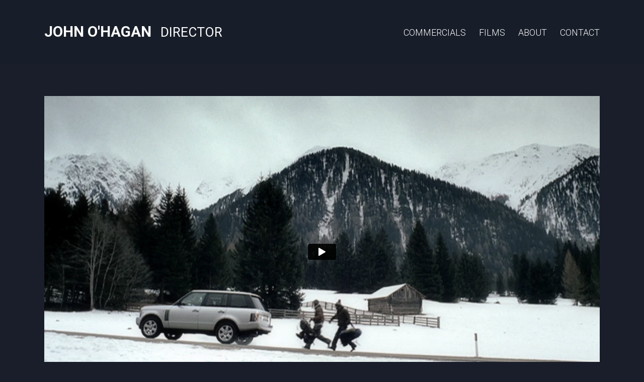

--- FILE ---
content_type: text/html; charset=utf-8
request_url: https://www.johnohagandirector.com/portfolio/range-rover-hitchhikers
body_size: 3782
content:



<!DOCTYPE html>
<html class="no-js custom-fonts" lang="en-US">
    <head prefix="og: http://ogp.me/ns#">
        <link rel="preconnect" href="https://www.johnohagandirector.com">
        <link rel="preconnect" href="//static.fabrik.io" />
        <link rel="preconnect" href="//blob.fabrik.io" />
        <meta charset="UTF-8">
        <link rel="canonical" href="https://www.johnohagandirector.com/portfolio/range-rover-hitchhikers" />
        <title>RANGE ROVER - JOHN O&#x27;HAGAN</title>
        <meta name="description" content="John O&#x27;Hagan is an award-winning commercial and film director. His work is distinguished for its strong visual storytelling and humor. He is probably best known for his critically-acclaimed documentary film, Wonderland, his Emmy-nominated Outpost.com commercial campaign, and his Cannes Grand Prix-nominated EDS &quot;Cat Herders&quot;, consistently listed as one of the Top 10 Super Bowl commercials ever made." />
        <meta name="keywords" content="john o&#x27;hagan director, commercial director, film director, documentary director, award-winning, best commercial directors, top commercial directors, Irish director, Cannes Gold Lion, Wonderland, Waveland, EDS, Cat Herders, Dial-A-Mattress, Outpost.com, Sprite Saver" />
        <meta name="url" content="https://www.johnohagandirector.com/portfolio/range-rover-hitchhikers" />
        <meta property="og:url" content="https://www.johnohagandirector.com/portfolio/range-rover-hitchhikers" />
        <meta property="og:title" content="RANGE ROVER" />
        <meta property="og:description" content="John O&#x27;Hagan is an award-winning commercial and film director. His work is distinguished for its strong visual storytelling and humor. He is probably best known for his critically-acclaimed documentary film, Wonderland, his Emmy-nominated Outpost.com commercial campaign, and his Cannes Grand Prix-nominated EDS &quot;Cat Herders&quot;, consistently listed as one of the Top 10 Super Bowl commercials ever made." />
        <meta property="og:site_name" content="JOHN O&#x27;HAGAN" />
        <meta property="og:type" content="video.movie" />        
        <meta content="https://static.fabrik.io/res/d451604d5a4906a9.jpeg?lossless=1&amp;w=1280&amp;h=1280&amp;fit=max&amp;s=85a61c18ee853e4524e17cff22409a19" name="twitter:image" /><meta content="https://static.fabrik.io/res/d451604d5a4906a9.jpeg?lossless=1&amp;w=1280&amp;h=1280&amp;fit=max&amp;s=85a61c18ee853e4524e17cff22409a19" property="og:image" /><meta content="image/jpeg" property="og:image:type" />        
        <meta content="https://player.vimeo.com/video/156710178?autoplay=1" property="og:video" /><meta content="text/html" property="og:video:type" />
        <meta name="twitter:card" content="summary_large_image" />

            <link rel="shortcut icon" href="https://static.fabrik.io/res/78247219052f7082.ico?s=7c73732a01f39caa659dc1e8fba2f99d" /> 

            <link rel="apple-touch-icon" href="https://static.fabrik.io/res/846c46eeaf561155.png?s=da3fb0f610be54c89fcd55f806985c05" /> 


        <link href="https://blob.fabrik.io/static/b9925f/core/fabrik.min.css" rel="stylesheet">


        
        
            <script defer src="https://cloud.umami.is/script.js" data-website-id="059b79ea-6263-4a20-947a-862fbfc8d8ad"></script>
        

        
    <meta name="viewport" content="width=device-width, initial-scale=1.0">
    <style>
    :root {
        --site-title-display: inline-block;
        --site-subtitle-display: inline-block; 
        --site-logo-display: none;
        --site-title-subtitle-display: inline-block;
        --footer-title-display: block;
        --footer-description-display: block;
        --thumbnail-subtitle-display: block;
    }
    </style>
    <link href="https://blob.fabrik.io/res/airdura-vars-bdd769a2bf84496e.css" rel="stylesheet" /><link href="https://blob.fabrik.io/static/b9925f/airdura/theme.css" rel="stylesheet" />

    <style>       

            .brand-img + .brand-text {
                margin-top: 0;
            }
            @media all and (min-width: 62rem) {
                .brand-img + .brand-text {
                    margin-left: 0;
                }
            }
            
    </style>

    

    <style>
  
  .grid-magazine {
    margin-left: 4px;
    margin-right: 4px;
  }
  
  .grid-magazine li { 
  	padding-left: 2px;
    padding-right: 2px;
  }
  
  .pointerevents .tpl-portfolio-thumbnails .rollovers-enabled .grid-magazine li, 
  .no-touchevents .tpl-portfolio-thumbnails .rollovers-enabled .grid-magazine li,  
  .pointerevents .tpl-homepage-thumbnails .rollovers-enabled .grid-magazine li, 
  .no-touchevents .tpl-homepage-thumbnails .rollovers-enabled .grid-magazine li {
  	padding-bottom: 4px;
  }
  
  .project-magazine-titles .text-default,
  .project-block-titles .text-default {
    font-size: 34px; 
    font-weight: bold;
  }
  
  .main-footer {
  	text-align: center;
  }
  
  .site-links {
  	margin: 0;
  }
  
  .site-links li {
  	float: none;
  }
  
  .project-magazine-titles,
  .project-block-titles {
    font-size: 0;
    letter-spacing: 0;
  }

  .project-magazine-titles:before,
  .project-block-titles:before {
    display: inline-block;
    content: "";
    height: 100%;
    vertical-align: middle;
  }
  
  .project-magazine-titles > div,
  .project-block-titles > div {
    display: inline-block;
    width: 100%;
    text-align: center;
    position: static!important;
    bottom: auto!important;
    vertical-align: middle;
  }
  
  .fab-portfolio-details-contact .prev,
  .fab-portfolio-details-bio-page .prev,
  .fab-portfolio-details-contact .project-title,
  .fab-portfolio-details-bio-page .project-title,
  .main-footer .titles-row {
  	display: none;
  }
  
  .tpl-homepage-spotlight .main-body .capped,
  .tpl-portfolio-spotlight .main-body .capped {
    padding-left: 0!important;
    padding-right: 0!important;
    max-width: none!important;
  }
  
</style></head>

    <body class="fab-projects-details fab-portfolio-details fab-projects-details-range-rover-hitchhikers fab-portfolio-details-range-rover-hitchhikers tpl-projectdetails-videothumbnails social-icon-family-round-stroke-icons">

        


<div class="site-wrapper">
    <header class="main-header main-header--solid">
        <div class="capped">
            <div class="main-header-titles-wrap">
                <div class="main-header-titles">
                    <div class="logo-wrap">
                        

<a href="/" class="brand brand-text">

    <span class="brand-title">JOHN O&#x27;HAGAN</span>

        <span class="brand-subtitle">DIRECTOR</span>

</a>
                    </div>
                    <div class="mobile-nav-link-wrap">
                        <button class="mobile-nav-link">
                            <i class="icon icon-menu-nocircle"></i>
                        </button>
                    </div>
                </div>
                <nav>
                    
    <ul class="menu">

          <li class="">

                <a href="/work" target="_self">COMMERCIALS</a>

          </li>
          <li class="">

                <a href="/short-films" target="_self">FILMS</a>

          </li>
          <li class="">

                <a href="/portfolio/about" target="_self">ABOUT</a>

          </li>
          <li class="">

                <a href="/portfolio/contact" target="_self">CONTACT</a>

          </li>
    </ul>

                </nav>
            </div>
        </div>
    </header>

    <main role="main" class="main-body rollovers-enabled">
        



<div class="capped">

                <div class="embed-wrap">

                        <a href="https://vimeo.com/156710178" class="embed"></a>

                </div>



    

<div class="project-info">
    <div class="project-title">
        <h1 class="text-super">RANGE ROVER</h1>
    </div>
        <div class="project-content">
            <p>Hitchhikers</p>
        </div>
</div>

    <div class="pager-back-to">
        <button class="center icon icon-up"></button>

            <a href="/work" class="prev">
                <i class="icon icon-left-nocircle"></i>
            </a>

    </div>
</div>



    </main>
</div>


<footer class="main-footer">

    <div class="main-footer-upper capped">

    <div class="titles-row">
        <div class="titles-col">
            <h3 class="text-default">
                <a href="/">
                    JOHN O&#x27;HAGAN
                </a>
            </h3>

                <div class="text-default">
                    <p>John O'Hagan is an award-winning commercial and film director. His work is distinguished for its strong visual storytelling and humor. He is probably best known for his critically-acclaimed documentary film, Wonderland, his Emmy-nominated Outpost.com commercial campaign, and his Cannes Grand Prix-nominated EDS &quot;Cat Herders&quot;, consistently listed as one of the Top 10 Super Bowl commercials ever made.</p>

                </div>
        </div>
    </div>

    <ul class="site-links"><li><a href="mailto:info@johnohagandirector.com" title="Email"><span>Email</span><svg class="social-icon icon-email" viewBox="0 0 32 32"><path class="classic" d="M24.732 19.73V12.236L20.74 16.063 24.732 19.73ZM8.02 20.678H23.845L19.801 16.962 17.371 19.292C16.638 19.914 15.491 19.914 14.789 19.344L12.144 16.866 8.02 20.678ZM7.268 12.3V19.604L11.194 15.977 7.268 12.3ZM23.809 11.32H8.121L15.601 18.327C15.826 18.505 16.278 18.513 16.549 18.285L23.809 11.321ZM24.742 10C25.436 10 26 10.587 26 11.31V20.689C26 21.411 25.436 22 24.742 22H7.258C6.564 22 6 21.411 6 20.688V11.31C6 10.587 6.564 10 7.258 10H24.742Z"></path><path class="knockout" d="M24.732 19.73V12.236L20.74 16.063 24.732 19.73ZM8.02 20.678H23.845L19.801 16.962 17.371 19.292C16.638 19.914 15.491 19.914 14.789 19.344L12.144 16.866 8.02 20.678ZM7.268 12.3V19.604L11.194 15.977 7.268 12.3ZM23.809 11.32H8.121L15.601 18.327C15.826 18.505 16.278 18.513 16.549 18.285L23.809 11.321ZM24.742 10C25.436 10 26 10.587 26 11.31V20.689C26 21.411 25.436 22 24.742 22H7.258C6.564 22 6 21.411 6 20.688V11.31C6 10.587 6.564 10 7.258 10H24.742ZM0 0V32H32V0H0Z"></path></svg></a></li></ul>

</div>

        <div class="main-footer-lower">
            <div class="capped">
                <p class="text-tertiary">&copy;2025 JOHN O'HAGAN</p>
            </div>
        </div>
</footer>


        
    <script src="//ajax.googleapis.com/ajax/libs/jquery/1.12.4/jquery.min.js"></script>
    <script>
        window.jQuery || document.write('<script src="https://blob.fabrik.io/static/b9925f/core/jquery.min.js"><\/script>')
        $.noConflict();
    </script>
    <script src="https://blob.fabrik.io/static/b9925f/core/fabrik.min.js"></script>
    <script src="https://blob.fabrik.io/static/b9925f/airdura/airdura.min.js"></script>
    




    <script type="text/javascript">
    (function ($) {
        $('a').removeAttr('title');
    })(jQuery);
</script><script>var fontConfig = [
  {
    "provider": "google",
    "fonts": [
      "Roboto:100,300,regular,500,700,900",
      "Merriweather Sans:300,regular,700,800"
    ],
    "fontLoaders": [
      "Roboto:wght@100;300;400;600;700",
      "Merriweather\u002BSans:wght@100"
    ]
  }
]; fabrik.loadWebFonts(fontConfig);</script><script>fabrik.init();</script><!-- Created with Fabrik - fabrik.io --><!-- fef58c911a3c - 3.0.136+b9925f808ca3d053308062c1ad5ba814eb1b2f62 --></body>
</html> 

--- FILE ---
content_type: text/html; charset=utf-8
request_url: https://www.johnohagandirector.com/oembed/media?src=https%3A%2F%2Fplayer.vimeo.com%2Fvideo%2F156710178%3Fdnt%3D1%26app_id%3D122963&provider=Vimeo&s=000c1a508f1d1fc2d408010a1012d542
body_size: 650
content:
<!DOCTYPE html><html><head><meta charset=UTF-8><link rel="shortcut icon" href=data:image/x-icon;, type=image/x-icon><style>html,body{margin:0;padding:0;height:100%;line-height:0;overflow:hidden}.full,iframe{width:100%;height:100%}</style><body><div class="full vimeo"> <iframe id=vimeo preload=auto src="https://player.vimeo.com/video/156710178?dnt=1&amp;app_id=122963" frameborder=0 allow="autoplay; fullscreen; picture-in-picture; clipboard-write; encrypted-media; web-share" referrerpolicy=strict-origin-when-cross-origin></iframe> </div><script src=https://blob.fabrik.io/public/oembed/5f6172/js/vimeo.min.js></script>

--- FILE ---
content_type: text/html; charset=UTF-8
request_url: https://player.vimeo.com/video/156710178?dnt=1&app_id=122963
body_size: 6726
content:
<!DOCTYPE html>
<html lang="en">
<head>
  <meta charset="utf-8">
  <meta name="viewport" content="width=device-width,initial-scale=1,user-scalable=yes">
  
  <link rel="canonical" href="https://player.vimeo.com/video/156710178">
  <meta name="googlebot" content="noindex,indexifembedded">
  
  
  <title>Range Rover &#34;Hitchhikers&#34; on Vimeo</title>
  <style>
      body, html, .player, .fallback {
          overflow: hidden;
          width: 100%;
          height: 100%;
          margin: 0;
          padding: 0;
      }
      .fallback {
          
              background-color: transparent;
          
      }
      .player.loading { opacity: 0; }
      .fallback iframe {
          position: fixed;
          left: 0;
          top: 0;
          width: 100%;
          height: 100%;
      }
  </style>
  <link rel="modulepreload" href="https://f.vimeocdn.com/p/4.46.19/js/player.module.js" crossorigin="anonymous">
  <link rel="modulepreload" href="https://f.vimeocdn.com/p/4.46.19/js/vendor.module.js" crossorigin="anonymous">
  <link rel="preload" href="https://f.vimeocdn.com/p/4.46.19/css/player.css" as="style">
</head>

<body>


<div class="vp-placeholder">
    <style>
        .vp-placeholder,
        .vp-placeholder-thumb,
        .vp-placeholder-thumb::before,
        .vp-placeholder-thumb::after {
            position: absolute;
            top: 0;
            bottom: 0;
            left: 0;
            right: 0;
        }
        .vp-placeholder {
            visibility: hidden;
            width: 100%;
            max-height: 100%;
            height: calc(720 / 1066 * 100vw);
            max-width: calc(1066 / 720 * 100vh);
            margin: auto;
        }
        .vp-placeholder-carousel {
            display: none;
            background-color: #000;
            position: absolute;
            left: 0;
            right: 0;
            bottom: -60px;
            height: 60px;
        }
    </style>

    

    
        <style>
            .vp-placeholder-thumb {
                overflow: hidden;
                width: 100%;
                max-height: 100%;
                margin: auto;
            }
            .vp-placeholder-thumb::before,
            .vp-placeholder-thumb::after {
                content: "";
                display: block;
                filter: blur(7px);
                margin: 0;
                background: url(https://i.vimeocdn.com/video/558077051-8a691d9ffb1d291f6009d9f6c0c82477d8f14b2ddff212c1e91ad4385de9185d-d?mw=80&q=85) 50% 50% / contain no-repeat;
            }
            .vp-placeholder-thumb::before {
                 
                margin: -30px;
            }
        </style>
    

    <div class="vp-placeholder-thumb"></div>
    <div class="vp-placeholder-carousel"></div>
    <script>function placeholderInit(t,h,d,s,n,o){var i=t.querySelector(".vp-placeholder"),v=t.querySelector(".vp-placeholder-thumb");if(h){var p=function(){try{return window.self!==window.top}catch(a){return!0}}(),w=200,y=415,r=60;if(!p&&window.innerWidth>=w&&window.innerWidth<y){i.style.bottom=r+"px",i.style.maxHeight="calc(100vh - "+r+"px)",i.style.maxWidth="calc("+n+" / "+o+" * (100vh - "+r+"px))";var f=t.querySelector(".vp-placeholder-carousel");f.style.display="block"}}if(d){var e=new Image;e.onload=function(){var a=n/o,c=e.width/e.height;if(c<=.95*a||c>=1.05*a){var l=i.getBoundingClientRect(),g=l.right-l.left,b=l.bottom-l.top,m=window.innerWidth/g*100,x=window.innerHeight/b*100;v.style.height="calc("+e.height+" / "+e.width+" * "+m+"vw)",v.style.maxWidth="calc("+e.width+" / "+e.height+" * "+x+"vh)"}i.style.visibility="visible"},e.src=s}else i.style.visibility="visible"}
</script>
    <script>placeholderInit(document,  false ,  true , "https://i.vimeocdn.com/video/558077051-8a691d9ffb1d291f6009d9f6c0c82477d8f14b2ddff212c1e91ad4385de9185d-d?mw=80\u0026q=85",  1066 ,  720 );</script>
</div>

<div id="player" class="player"></div>
<script>window.playerConfig = {"cdn_url":"https://f.vimeocdn.com","vimeo_api_url":"api.vimeo.com","request":{"files":{"dash":{"cdns":{"akfire_interconnect_quic":{"avc_url":"https://vod-adaptive-ak.vimeocdn.com/exp=1765775085~acl=%2F61a81119-83c4-4dff-a8e6-36a888238380%2Fpsid%3D74583b318c08393b524b1e561de1fa5ec6642e663c5b5e6e33f0f718488061eb%2F%2A~hmac=94a026ea5c2b8a8f721fb39881c22eae48242537a69987ab362d6f1e523f70fe/61a81119-83c4-4dff-a8e6-36a888238380/psid=74583b318c08393b524b1e561de1fa5ec6642e663c5b5e6e33f0f718488061eb/v2/playlist/av/primary/playlist.json?omit=av1-hevc\u0026pathsig=8c953e4f~vYO0ZM3dBhh0SKX1UNqW-2zeENx32n8_8OTqa6zOqks\u0026r=dXM%3D\u0026rh=17aDkK","origin":"gcs","url":"https://vod-adaptive-ak.vimeocdn.com/exp=1765775085~acl=%2F61a81119-83c4-4dff-a8e6-36a888238380%2Fpsid%3D74583b318c08393b524b1e561de1fa5ec6642e663c5b5e6e33f0f718488061eb%2F%2A~hmac=94a026ea5c2b8a8f721fb39881c22eae48242537a69987ab362d6f1e523f70fe/61a81119-83c4-4dff-a8e6-36a888238380/psid=74583b318c08393b524b1e561de1fa5ec6642e663c5b5e6e33f0f718488061eb/v2/playlist/av/primary/playlist.json?pathsig=8c953e4f~vYO0ZM3dBhh0SKX1UNqW-2zeENx32n8_8OTqa6zOqks\u0026r=dXM%3D\u0026rh=17aDkK"},"fastly_skyfire":{"avc_url":"https://skyfire.vimeocdn.com/1765775085-0xf599b557fb842420533a0819f060aea5341191c4/61a81119-83c4-4dff-a8e6-36a888238380/psid=74583b318c08393b524b1e561de1fa5ec6642e663c5b5e6e33f0f718488061eb/v2/playlist/av/primary/playlist.json?omit=av1-hevc\u0026pathsig=8c953e4f~vYO0ZM3dBhh0SKX1UNqW-2zeENx32n8_8OTqa6zOqks\u0026r=dXM%3D\u0026rh=17aDkK","origin":"gcs","url":"https://skyfire.vimeocdn.com/1765775085-0xf599b557fb842420533a0819f060aea5341191c4/61a81119-83c4-4dff-a8e6-36a888238380/psid=74583b318c08393b524b1e561de1fa5ec6642e663c5b5e6e33f0f718488061eb/v2/playlist/av/primary/playlist.json?pathsig=8c953e4f~vYO0ZM3dBhh0SKX1UNqW-2zeENx32n8_8OTqa6zOqks\u0026r=dXM%3D\u0026rh=17aDkK"}},"default_cdn":"akfire_interconnect_quic","separate_av":true,"streams":[{"profile":"164","id":"a5552ebb-e6a6-4123-b767-68ce9d994b6a","fps":29.98,"quality":"360p"},{"profile":"174","id":"15aab29b-6cc4-4b14-a89a-bdb0f3f33f76","fps":29.98,"quality":"720p"},{"profile":"165","id":"4d478841-5016-4b62-8b82-62f2606e8190","fps":29.98,"quality":"540p"},{"profile":"139","id":"80fafcf8-bf7a-4554-a366-71280f422788","fps":29.98,"quality":"240p"}],"streams_avc":[{"profile":"165","id":"4d478841-5016-4b62-8b82-62f2606e8190","fps":29.98,"quality":"540p"},{"profile":"139","id":"80fafcf8-bf7a-4554-a366-71280f422788","fps":29.98,"quality":"240p"},{"profile":"164","id":"a5552ebb-e6a6-4123-b767-68ce9d994b6a","fps":29.98,"quality":"360p"},{"profile":"174","id":"15aab29b-6cc4-4b14-a89a-bdb0f3f33f76","fps":29.98,"quality":"720p"}]},"hls":{"cdns":{"akfire_interconnect_quic":{"avc_url":"https://vod-adaptive-ak.vimeocdn.com/exp=1765775085~acl=%2F61a81119-83c4-4dff-a8e6-36a888238380%2Fpsid%3D74583b318c08393b524b1e561de1fa5ec6642e663c5b5e6e33f0f718488061eb%2F%2A~hmac=94a026ea5c2b8a8f721fb39881c22eae48242537a69987ab362d6f1e523f70fe/61a81119-83c4-4dff-a8e6-36a888238380/psid=74583b318c08393b524b1e561de1fa5ec6642e663c5b5e6e33f0f718488061eb/v2/playlist/av/primary/playlist.m3u8?locale=en\u0026omit=av1-hevc-opus\u0026pathsig=8c953e4f~1u0i7Go5CmDN2bAQisCWaeyMD9Qt3czwge9t7nlRRDE\u0026r=dXM%3D\u0026rh=17aDkK\u0026sf=fmp4","origin":"gcs","url":"https://vod-adaptive-ak.vimeocdn.com/exp=1765775085~acl=%2F61a81119-83c4-4dff-a8e6-36a888238380%2Fpsid%3D74583b318c08393b524b1e561de1fa5ec6642e663c5b5e6e33f0f718488061eb%2F%2A~hmac=94a026ea5c2b8a8f721fb39881c22eae48242537a69987ab362d6f1e523f70fe/61a81119-83c4-4dff-a8e6-36a888238380/psid=74583b318c08393b524b1e561de1fa5ec6642e663c5b5e6e33f0f718488061eb/v2/playlist/av/primary/playlist.m3u8?locale=en\u0026omit=opus\u0026pathsig=8c953e4f~1u0i7Go5CmDN2bAQisCWaeyMD9Qt3czwge9t7nlRRDE\u0026r=dXM%3D\u0026rh=17aDkK\u0026sf=fmp4"},"fastly_skyfire":{"avc_url":"https://skyfire.vimeocdn.com/1765775085-0xf599b557fb842420533a0819f060aea5341191c4/61a81119-83c4-4dff-a8e6-36a888238380/psid=74583b318c08393b524b1e561de1fa5ec6642e663c5b5e6e33f0f718488061eb/v2/playlist/av/primary/playlist.m3u8?locale=en\u0026omit=av1-hevc-opus\u0026pathsig=8c953e4f~1u0i7Go5CmDN2bAQisCWaeyMD9Qt3czwge9t7nlRRDE\u0026r=dXM%3D\u0026rh=17aDkK\u0026sf=fmp4","origin":"gcs","url":"https://skyfire.vimeocdn.com/1765775085-0xf599b557fb842420533a0819f060aea5341191c4/61a81119-83c4-4dff-a8e6-36a888238380/psid=74583b318c08393b524b1e561de1fa5ec6642e663c5b5e6e33f0f718488061eb/v2/playlist/av/primary/playlist.m3u8?locale=en\u0026omit=opus\u0026pathsig=8c953e4f~1u0i7Go5CmDN2bAQisCWaeyMD9Qt3czwge9t7nlRRDE\u0026r=dXM%3D\u0026rh=17aDkK\u0026sf=fmp4"}},"default_cdn":"akfire_interconnect_quic","separate_av":true},"progressive":[{"profile":"165","width":800,"height":540,"mime":"video/mp4","fps":29.98,"url":"https://vod-progressive-ak.vimeocdn.com/exp=1765775085~acl=%2Fvimeo-prod-skyfire-std-us%2F01%2F1342%2F6%2F156710178%2F1652841208.mp4~hmac=849f3f7c8ba1f2db1147f445addc64f4b42610262a35b11a22c3e3c866ca4b47/vimeo-prod-skyfire-std-us/01/1342/6/156710178/1652841208.mp4","cdn":"akamai_interconnect","quality":"540p","id":"4d478841-5016-4b62-8b82-62f2606e8190","origin":"gcs"},{"profile":"139","width":356,"height":240,"mime":"video/mp4","fps":29.98,"url":"https://vod-progressive-ak.vimeocdn.com/exp=1765775085~acl=%2Fvimeo-prod-skyfire-std-us%2F01%2F1342%2F6%2F156710178%2F1652841207.mp4~hmac=fe1692093d1baa1f9e201fe32715c0080e641e5cbd47ba2cc44beee1249f3027/vimeo-prod-skyfire-std-us/01/1342/6/156710178/1652841207.mp4","cdn":"akamai_interconnect","quality":"240p","id":"80fafcf8-bf7a-4554-a366-71280f422788","origin":"gcs"},{"profile":"164","width":534,"height":360,"mime":"video/mp4","fps":29.98,"url":"https://vod-progressive-ak.vimeocdn.com/exp=1765775085~acl=%2Fvimeo-prod-skyfire-std-us%2F01%2F1342%2F6%2F156710178%2F1652841199.mp4~hmac=526dbf3d774dde20184b74b8bfbc1f0c4098298cc48b9db7c64f9c428fc56aef/vimeo-prod-skyfire-std-us/01/1342/6/156710178/1652841199.mp4","cdn":"akamai_interconnect","quality":"360p","id":"a5552ebb-e6a6-4123-b767-68ce9d994b6a","origin":"gcs"},{"profile":"174","width":1066,"height":720,"mime":"video/mp4","fps":29.98,"url":"https://vod-progressive-ak.vimeocdn.com/exp=1765775085~acl=%2Fvimeo-prod-skyfire-std-us%2F01%2F1342%2F6%2F156710178%2F1652841202.mp4~hmac=ead9916d93e4188ef4cd14b608416c05616eea8266cce6159fc06cb274e315cd/vimeo-prod-skyfire-std-us/01/1342/6/156710178/1652841202.mp4","cdn":"akamai_interconnect","quality":"720p","id":"15aab29b-6cc4-4b14-a89a-bdb0f3f33f76","origin":"gcs"}]},"file_codecs":{"av1":[],"avc":["4d478841-5016-4b62-8b82-62f2606e8190","80fafcf8-bf7a-4554-a366-71280f422788","a5552ebb-e6a6-4123-b767-68ce9d994b6a","15aab29b-6cc4-4b14-a89a-bdb0f3f33f76"],"hevc":{"dvh1":[],"hdr":[],"sdr":[]}},"lang":"en","referrer":"https://www.johnohagandirector.com/","cookie_domain":".vimeo.com","signature":"d9af75874b3ddbccd280f532f5544850","timestamp":1765771485,"expires":3600,"thumb_preview":{"url":"https://videoapi-sprites.vimeocdn.com/video-sprites/image/337885f4-5265-4726-a055-02c8703bdf4c.0.jpeg?ClientID=sulu\u0026Expires=1765775084\u0026Signature=f113faad235c78132e4e7698ee93130b3a817e56","height":2880,"width":3550,"frame_height":240,"frame_width":355,"columns":10,"frames":120},"currency":"USD","session":"e5fc75abce0b6ae14d67136b3e00a36fd812f1171765771485","cookie":{"volume":1,"quality":null,"hd":0,"captions":null,"transcript":null,"captions_styles":{"color":null,"fontSize":null,"fontFamily":null,"fontOpacity":null,"bgOpacity":null,"windowColor":null,"windowOpacity":null,"bgColor":null,"edgeStyle":null},"audio_language":null,"audio_kind":null,"qoe_survey_vote":0,"languages_toast":0},"build":{"backend":"f9ca716","js":"4.46.19"},"urls":{"js":"https://f.vimeocdn.com/p/4.46.19/js/player.js","js_base":"https://f.vimeocdn.com/p/4.46.19/js","js_module":"https://f.vimeocdn.com/p/4.46.19/js/player.module.js","js_vendor_module":"https://f.vimeocdn.com/p/4.46.19/js/vendor.module.js","locales_js":{"de-DE":"https://f.vimeocdn.com/p/4.46.19/js/player.de-DE.js","en":"https://f.vimeocdn.com/p/4.46.19/js/player.js","es":"https://f.vimeocdn.com/p/4.46.19/js/player.es.js","fr-FR":"https://f.vimeocdn.com/p/4.46.19/js/player.fr-FR.js","ja-JP":"https://f.vimeocdn.com/p/4.46.19/js/player.ja-JP.js","ko-KR":"https://f.vimeocdn.com/p/4.46.19/js/player.ko-KR.js","pt-BR":"https://f.vimeocdn.com/p/4.46.19/js/player.pt-BR.js","zh-CN":"https://f.vimeocdn.com/p/4.46.19/js/player.zh-CN.js"},"ambisonics_js":"https://f.vimeocdn.com/p/external/ambisonics.min.js","barebone_js":"https://f.vimeocdn.com/p/4.46.19/js/barebone.js","chromeless_js":"https://f.vimeocdn.com/p/4.46.19/js/chromeless.js","three_js":"https://f.vimeocdn.com/p/external/three.rvimeo.min.js","hive_sdk":"https://f.vimeocdn.com/p/external/hive-sdk.js","hive_interceptor":"https://f.vimeocdn.com/p/external/hive-interceptor.js","proxy":"https://player.vimeo.com/static/proxy.html","css":"https://f.vimeocdn.com/p/4.46.19/css/player.css","chromeless_css":"https://f.vimeocdn.com/p/4.46.19/css/chromeless.css","fresnel":"https://arclight.vimeo.com/add/player-stats","player_telemetry_url":"https://arclight.vimeo.com/player-events","telemetry_base":"https://lensflare.vimeo.com"},"flags":{"plays":1,"dnt":1,"autohide_controls":0,"preload_video":"metadata_on_hover","qoe_survey_forced":0,"ai_widget":0,"ecdn_delta_updates":0,"disable_mms":0,"check_clip_skipping_forward":0},"country":"US","client":{"ip":"18.216.124.153"},"ab_tests":{"cross_origin_texttracks":{"group":"control","track":false,"data":null}},"atid":"807478532.1765771485","ai_widget_signature":"add4ee3004ad9dc445f3b6d24581c81d23e361ab4e94167bcbcc265dc03eb454_1765775085","config_refresh_url":"https://player.vimeo.com/video/156710178/config/request?atid=807478532.1765771485\u0026expires=3600\u0026referrer=https%3A%2F%2Fwww.johnohagandirector.com%2F\u0026session=e5fc75abce0b6ae14d67136b3e00a36fd812f1171765771485\u0026signature=d9af75874b3ddbccd280f532f5544850\u0026time=1765771485\u0026v=1"},"player_url":"player.vimeo.com","video":{"id":156710178,"title":"Range Rover \"Hitchhikers\"","width":1066,"height":720,"duration":30,"url":"https://vimeo.com/156710178","share_url":"https://vimeo.com/156710178","embed_code":"\u003ciframe title=\"vimeo-player\" src=\"https://player.vimeo.com/video/156710178?h=24e0ecbc19\" width=\"640\" height=\"360\" frameborder=\"0\" referrerpolicy=\"strict-origin-when-cross-origin\" allow=\"autoplay; fullscreen; picture-in-picture; clipboard-write; encrypted-media; web-share\"   allowfullscreen\u003e\u003c/iframe\u003e","default_to_hd":0,"privacy":"anybody","embed_permission":"public","thumbnail_url":"https://i.vimeocdn.com/video/558077051-8a691d9ffb1d291f6009d9f6c0c82477d8f14b2ddff212c1e91ad4385de9185d-d","owner":{"id":8686390,"name":"John O'Hagan","img":"https://i.vimeocdn.com/portrait/52104896_60x60?subrect=8%2C24%2C431%2C447\u0026r=cover\u0026sig=58023c6df985520069ce624223e579d8083540e65ce5c276d67df9252ef03566\u0026v=1\u0026region=us","img_2x":"https://i.vimeocdn.com/portrait/52104896_60x60?subrect=8%2C24%2C431%2C447\u0026r=cover\u0026sig=58023c6df985520069ce624223e579d8083540e65ce5c276d67df9252ef03566\u0026v=1\u0026region=us","url":"https://vimeo.com/johnohagandirector","account_type":"pro"},"spatial":0,"live_event":null,"version":{"current":null,"available":[{"id":102791273,"file_id":1652840835,"is_current":true},{"id":102791268,"file_id":686875552,"is_current":false}]},"unlisted_hash":null,"rating":{"id":6},"fps":29.98,"channel_layout":"stereo","ai":0,"locale":"en"},"user":{"id":0,"team_id":0,"team_origin_user_id":0,"account_type":"none","liked":0,"watch_later":0,"owner":0,"mod":0,"logged_in":0,"private_mode_enabled":0,"vimeo_api_client_token":"eyJhbGciOiJIUzI1NiIsInR5cCI6IkpXVCJ9.eyJzZXNzaW9uX2lkIjoiZTVmYzc1YWJjZTBiNmFlMTRkNjcxMzZiM2UwMGEzNmZkODEyZjExNzE3NjU3NzE0ODUiLCJleHAiOjE3NjU3NzUwODUsImFwcF9pZCI6MTE4MzU5LCJzY29wZXMiOiJwdWJsaWMgc3RhdHMifQ.isosHkdhO3fPyEpw5oqWIuyrTzbTkYdnVdNIH2yqYys"},"view":1,"vimeo_url":"vimeo.com","embed":{"audio_track":"","autoplay":0,"autopause":1,"dnt":1,"editor":0,"keyboard":1,"log_plays":1,"loop":0,"muted":0,"on_site":0,"texttrack":"","transparent":1,"outro":"nothing","playsinline":1,"quality":null,"player_id":"","api":null,"app_id":"122963","color":"ffffff","color_one":"000000","color_two":"ffffff","color_three":"ffffff","color_four":"000000","context":"embed.main","settings":{"auto_pip":1,"badge":0,"byline":0,"collections":0,"color":0,"force_color_one":0,"force_color_two":0,"force_color_three":0,"force_color_four":0,"embed":0,"fullscreen":1,"like":0,"logo":0,"playbar":1,"portrait":0,"pip":0,"share":0,"spatial_compass":0,"spatial_label":0,"speed":0,"title":0,"volume":0,"watch_later":0,"watch_full_video":1,"controls":1,"airplay":0,"audio_tracks":1,"chapters":0,"chromecast":0,"cc":0,"transcript":0,"quality":0,"play_button_position":2,"ask_ai":0,"skipping_forward":1,"debug_payload_collection_policy":"default"},"create_interactive":{"has_create_interactive":false,"viddata_url":""},"min_quality":null,"max_quality":null,"initial_quality":null,"prefer_mms":1}}</script>
<script>const fullscreenSupported="exitFullscreen"in document||"webkitExitFullscreen"in document||"webkitCancelFullScreen"in document||"mozCancelFullScreen"in document||"msExitFullscreen"in document||"webkitEnterFullScreen"in document.createElement("video");var isIE=checkIE(window.navigator.userAgent),incompatibleBrowser=!fullscreenSupported||isIE;window.noModuleLoading=!1,window.dynamicImportSupported=!1,window.cssLayersSupported=typeof CSSLayerBlockRule<"u",window.isInIFrame=function(){try{return window.self!==window.top}catch(e){return!0}}(),!window.isInIFrame&&/twitter/i.test(navigator.userAgent)&&window.playerConfig.video.url&&(window.location=window.playerConfig.video.url),window.playerConfig.request.lang&&document.documentElement.setAttribute("lang",window.playerConfig.request.lang),window.loadScript=function(e){var n=document.getElementsByTagName("script")[0];n&&n.parentNode?n.parentNode.insertBefore(e,n):document.head.appendChild(e)},window.loadVUID=function(){if(!window.playerConfig.request.flags.dnt&&!window.playerConfig.embed.dnt){window._vuid=[["pid",window.playerConfig.request.session]];var e=document.createElement("script");e.async=!0,e.src=window.playerConfig.request.urls.vuid_js,window.loadScript(e)}},window.loadCSS=function(e,n){var i={cssDone:!1,startTime:new Date().getTime(),link:e.createElement("link")};return i.link.rel="stylesheet",i.link.href=n,e.getElementsByTagName("head")[0].appendChild(i.link),i.link.onload=function(){i.cssDone=!0},i},window.loadLegacyJS=function(e,n){if(incompatibleBrowser){var i=e.querySelector(".vp-placeholder");i&&i.parentNode&&i.parentNode.removeChild(i);let a=`/video/${window.playerConfig.video.id}/fallback`;window.playerConfig.request.referrer&&(a+=`?referrer=${window.playerConfig.request.referrer}`),n.innerHTML=`<div class="fallback"><iframe title="unsupported message" src="${a}" frameborder="0"></iframe></div>`}else{n.className="player loading";var t=window.loadCSS(e,window.playerConfig.request.urls.css),r=e.createElement("script"),o=!1;r.src=window.playerConfig.request.urls.js,window.loadScript(r),r["onreadystatechange"in r?"onreadystatechange":"onload"]=function(){!o&&(!this.readyState||this.readyState==="loaded"||this.readyState==="complete")&&(o=!0,playerObject=new VimeoPlayer(n,window.playerConfig,t.cssDone||{link:t.link,startTime:t.startTime}))},window.loadVUID()}};function checkIE(e){e=e&&e.toLowerCase?e.toLowerCase():"";function n(r){return r=r.toLowerCase(),new RegExp(r).test(e);return browserRegEx}var i=n("msie")?parseFloat(e.replace(/^.*msie (\d+).*$/,"$1")):!1,t=n("trident")?parseFloat(e.replace(/^.*trident\/(\d+)\.(\d+).*$/,"$1.$2"))+4:!1;return i||t}
</script>
<script nomodule>
  window.noModuleLoading = true;
  var playerEl = document.getElementById('player');
  window.loadLegacyJS(document, playerEl);
</script>
<script type="module">try{import("").catch(()=>{})}catch(t){}window.dynamicImportSupported=!0;
</script>
<script type="module">if(!window.dynamicImportSupported||!window.cssLayersSupported){if(!window.noModuleLoading){window.noModuleLoading=!0;var playerEl=document.getElementById("player");window.loadLegacyJS(document,playerEl)}var moduleScriptLoader=document.getElementById("js-module-block");moduleScriptLoader&&moduleScriptLoader.parentElement.removeChild(moduleScriptLoader)}
</script>
<script type="module" id="js-module-block">if(!window.noModuleLoading&&window.dynamicImportSupported&&window.cssLayersSupported){const n=document.getElementById("player"),e=window.loadCSS(document,window.playerConfig.request.urls.css);import(window.playerConfig.request.urls.js_module).then(function(o){new o.VimeoPlayer(n,window.playerConfig,e.cssDone||{link:e.link,startTime:e.startTime}),window.loadVUID()}).catch(function(o){throw/TypeError:[A-z ]+import[A-z ]+module/gi.test(o)&&window.loadLegacyJS(document,n),o})}
</script>

<script type="application/ld+json">{"embedUrl":"https://player.vimeo.com/video/156710178?h=24e0ecbc19","thumbnailUrl":"https://i.vimeocdn.com/video/558077051-8a691d9ffb1d291f6009d9f6c0c82477d8f14b2ddff212c1e91ad4385de9185d-d?f=webp","name":"Range Rover \"Hitchhikers\"","description":"Director: John O'Hagan\r\nAgency: Y\u0026R\r\nCreative Director: John Hage\r\nProduction Company: Sawyer Productions\r\nProducer: Tim Nunn\r\nAssistant Director: Bob Wilkins\r\nCinematographer: Simon Coull","duration":"PT30S","uploadDate":"2016-02-25T10:21:43-05:00","@context":"https://schema.org/","@type":"VideoObject"}</script>

</body>
</html>


--- FILE ---
content_type: text/css
request_url: https://blob.fabrik.io/res/airdura-vars-bdd769a2bf84496e.css
body_size: 556
content:
:root{--background-color:#191e2a;--background-color-alt:#191e2a;--image-title-color:#fff;--focus-color:#5e97c3;--link-hover-color:#81b3d2;--header-bg:#191e2a;--header-opacity:.95;--site-logo-max-width:240px;--site-title-font-family:Roboto,sans-serif;--site-title-font-weight:600;--site-title-font-multiplier:3;--site-title-line-height:1.1;--site-title-font-style:normal;--site-title-text-transform:none;--site-title-letter-space:0px;--site-title-color-on-solid:#fff;--site-title-color-on-image:#fff;--site-subtitle-font-family:"Roboto","Helvetica Neue",Helvetica,Arial,Verdana,sans-serif;--site-subtitle-font-weight:400;--site-subtitle-font-multiplier:2.6;--site-subtitle-line-height:1.5;--site-subtitle-font-style:normal;--site-subtitle-text-transform:none;--site-subtitle-letter-space:0px;--site-subtitle-color-on-solid:#fff;--site-subtitle-color-on-image:#1f1f1f;--site-menu-font-family:"Roboto","Helvetica Neue",Helvetica,Arial,Verdana,sans-serif;--site-menu-font-weight:300;--site-menu-font-multiplier:1.8;--site-menu-line-height:1.4;--site-menu-font-style:normal;--site-menu-text-transform:none;--site-menu-letter-space:0px;--site-menu-color-on-solid:#fff;--site-menu-color-on-image:#282828;--site-sub-menu-color:#191e2a;--site-sub-menu-bg-color:#191e2a;--page-titles-family:"Roboto","Helvetica Neue",Helvetica,Arial,Verdana,sans-serif;--page-titles-weight:700;--page-titles-multiplier:2.1;--page-titles-line-height:1.3;--page-titles-font-style:normal;--page-titles-text-transform:none;--page-titles-letter-space:0px;--page-titles-color:#fff;--font-secondary-family:'Merriweather Sans',sans-serif;--font-secondary-weight:100;--font-secondary-mutiplier:2;--titles-line-height:1.4;--titles-font-style:normal;--titles-text-transform:none;--titles-letter-space:0px;--titles-color:#fff;--sub-titles-family:"Roboto","Helvetica Neue",Helvetica,Arial,Verdana,sans-serif;--sub-titles-weight:100;--sub-titles-multiplier:2;--sub-titles-line-height:1.4;--sub-titles-font-style:normal;--sub-titles-transform:none;--sub-titles-letter-space:0px;--secondary-color:#fff;--font-primary-family:"Roboto","Helvetica Neue",Helvetica,Arial,Verdana,sans-serif;--font-primary-weight:300;--font-primary-mutiplier:1.8;--copy-line-height:1.4;--copy-font-style:normal;--copy-text-transform:none;--copy-letter-space:0px;--primary-color:#fff;--tags-family:"Roboto","Helvetica Neue",Helvetica,Arial,Verdana,sans-serif;--tags-weight:300;--tags-multiplier:1.5;--tags-line-height:1.4;--tags-font-style:normal;--tags-text-transform:none;--tags-letter-spacing:0px;--tags-color:#fff;--overlay-bg:#000;--overlay-opacity:.1;--overlay-text-color:#fff;--overlay-inset:0;--thumbnail-subtitle-show:True;--footer-bg:#191e2a;--footer-color:#3e3e3e;--social-icon-family:round-stroke-icons;--profile-link-color:#fff;--profile-link-hover-color:#81b3d2;--homepage_featuredspotlight-grid-gutter:24;--homepage_spotlight-grid-gutter:5;--homepage_coverthumbnails-message-font-multiplier:5;--homepage_coverthumbnails-message-font-color:#fff;--homepage_coverthumbnails-message-line-height:1.3;--homepage_covergrid-message-font-multiplier:4.5;--homepage_covergrid-message-font-color:#fff;--homepage_covergrid-message-line-height:1.3;--homepage_coverrows-message-font-multiplier:4.5;--homepage_coverrows-message-font-color:#fff;--homepage_coverrows-message-line-height:1.3;--homepage_coverspotlight-message-font-multiplier:4.5;--homepage_coverspotlight-message-font-color:#fff;--homepage_coverspotlight-message-line-height:1.3;--homepage_coverspotlight-grid-gutter:24;--herospotlight-grid-gutter:1;--spotlight-grid-gutter:5}